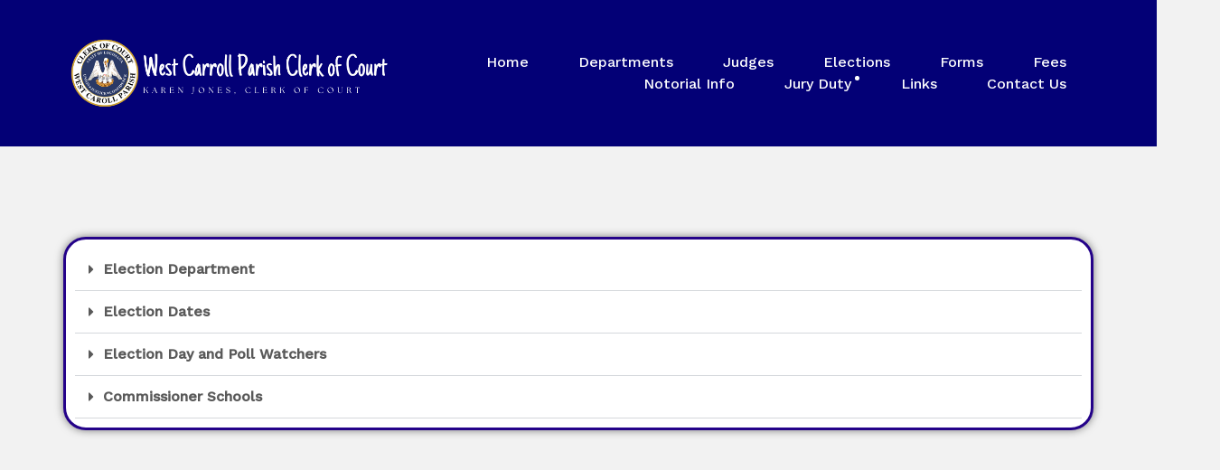

--- FILE ---
content_type: text/css
request_url: https://www.westcarrollclerk.org/wp-content/uploads/elementor/css/post-2549.css?ver=1680535436
body_size: 1114
content:
.elementor-2549 .elementor-element.elementor-element-0524208:not(.elementor-motion-effects-element-type-background) > .elementor-widget-wrap, .elementor-2549 .elementor-element.elementor-element-0524208 > .elementor-widget-wrap > .elementor-motion-effects-container > .elementor-motion-effects-layer{background-color:#FFFFFF;}.elementor-2549 .elementor-element.elementor-element-0524208 > .elementor-element-populated{border-style:solid;border-color:#240289;box-shadow:0px 0px 10px 0px rgba(0,0,0,0.5);transition:background 0.3s, border 0.3s, border-radius 0.3s, box-shadow 0.3s;}.elementor-2549 .elementor-element.elementor-element-0524208 > .elementor-element-populated, .elementor-2549 .elementor-element.elementor-element-0524208 > .elementor-element-populated > .elementor-background-overlay, .elementor-2549 .elementor-element.elementor-element-0524208 > .elementor-background-slideshow{border-radius:25px 25px 25px 25px;}.elementor-2549 .elementor-element.elementor-element-0524208 > .elementor-element-populated > .elementor-background-overlay{transition:background 0.3s, border-radius 0.3s, opacity 0.3s;}